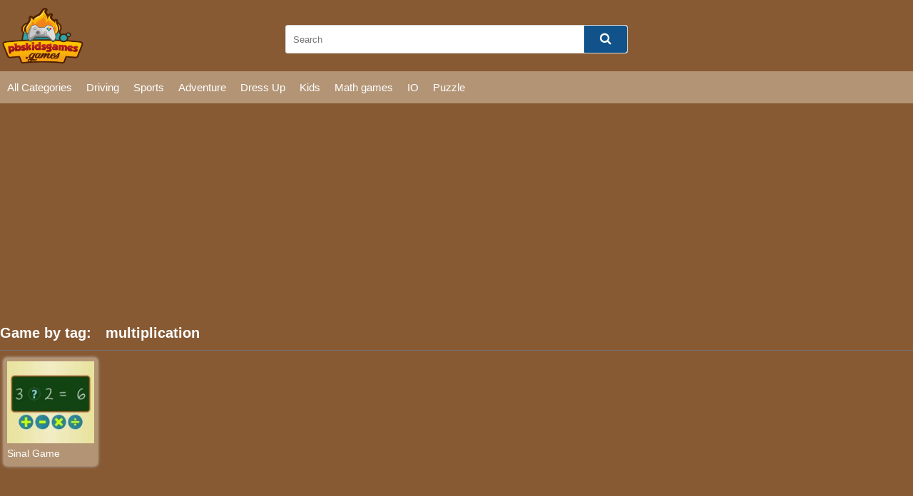

--- FILE ---
content_type: text/html; charset=UTF-8
request_url: https://pbskidsgames.games/tag/multiplication
body_size: 2426
content:
<!DOCTYPE html>
<html lang="en-US">

<head>
  <title>multiplication</title>
  <meta name="title" content="multiplication">
<meta name="description" content="">
<meta name="keywords" content=" multiplication">
<meta name="robots" content="index, follow">
<meta property="og:locale" content="en_US">
<meta property="og:type" content="Game">
<meta property="og:title" content="multiplication">
<meta property="og:description" content="">
<meta property="og:url" content="https://pbskidsgames.games">
<meta property="og:site_name" content="pbskidsgames.games">
<meta property="og:author" content="https://pbskidsgames.games">
<meta property="og:image" content="https://pbskidsgames.games/media/images/sinal-game-jpeg16230535682241.jpg">
<meta name="twitter:card" content="summary">
<meta name="twitter:url" content="https://pbskidsgames.games">
<meta name="twitter:title" content="multiplication">
<meta name="twitter:description" content="">
<meta name="twitter:image" content="https://pbskidsgames.games/media/images/sinal-game-jpeg16230535682241.jpg">
<meta name="twitter:tag" content=" multiplication">  <meta charset="UTF-8">
    <meta name="viewport" content="width=device-width, initial-scale=1.0">
  <link href="/resize/120x120/img/favicon1688635878.png" rel="shortcut icon" type="image/vnd.microsoft.icon">
  <link href="/css/themecolor.css?v=1769548584" rel="stylesheet" type="text/css" />
  <link href="/css/style.css?v=1769548584" rel="stylesheet" type="text/css" />
  <link href="/css/reponsive.css" rel="stylesheet" type="text/css" />

<link rel="preconnect" href="https://fonts.gstatic.com" crossorigin>
<link href="https://fonts.googleapis.com/css2?family=Montserrat:wght@400;500&display=swap" rel="stylesheet">
<link href="https://fonts.googleapis.com/css2?family=Lato:wght@400;700&display=swap" rel="stylesheet">
  <link href="https://stackpath.bootstrapcdn.com/font-awesome/4.7.0/css/font-awesome.min.css
            	" rel="stylesheet">
    <link rel="canonical" href="https://pbskidsgames.games/tag/multiplication">
    <!-- Google tag (gtag.js) -->
<script async src="https://www.googletagmanager.com/gtag/js?id=G-LPLNG3EYFE"></script>
<script>
  window.dataLayer = window.dataLayer || [];
  function gtag(){dataLayer.push(arguments);}
  gtag('js', new Date());

  gtag('config', 'G-LPLNG3EYFE');
</script></head>

<body>
    <header>
  <div class="bx-logo">
    <div class="container">
      <div class="logo">
        <a href="/" title="">
          <img src="/img/logo-pbskidsgames1688639917.png" alt="pbskidsgames.games" />
        </a>
      </div>
      <div class="bx-search">
        <form action="/search" method="GET">
          <input type="text" placeholder="Search" name="k" />
          <button><i class="fa fa-search"></i></button>
        </form>
      </div>
    </div>
  </div>
  <div class="bx-menu" id="bx-menu">
    <div class="open-menu-mb" data-click="0">
      <span class="line v1"></span>
      <span class="line v2"></span>
      <span class="line v3"></span>
    </div>
    <div class="menu">
      <div class="container">
        <ul>
        <li><a href="/all-categories" title="All category">All Categories</a></li>
                      <li><a href="/driving-games" title="Driving">

              
                Driving              </a></li>
                      <li><a href="/sports-games" title="Sports">

              
                Sports              </a></li>
                      <li><a href="/adventure-games" title="Adventure">

              
                Adventure              </a></li>
                      <li><a href="/dress-up" title="Dress Up">

              
                Dress Up              </a></li>
                      <li><a href="/kids-games" title="Kids">

              
                Kids              </a></li>
                      <li><a href="/math-games" title="Math games">

              
                Math games              </a></li>
                      <li><a href="/io-games" title="IO">

              
                IO              </a></li>
                      <li><a href="/puzzle-games" title="Puzzle">

              
                Puzzle              </a></li>
                  </ul>
      </div>
    </div>
    <div class="bx-social">
      <!--  <a href="" title=""><i class="fab fa-facebook-f"></i></a>
            <a href="" title=""><i class="fab fa-youtube"></i></a>
            <a href="" title=""><i class="fab fa-skype"></i></a>
            <a href="" title=""><i class="fab fa-instagram"></i></a>
            <a href="" title=""><i class="fas fa-share-alt"></i></a>
            <a href="" title=""><i class="fab fa-tumblr"></i></a> -->
    </div>
  </div>
</header>  <div class="bx-game-by-cate page-categories">
<div class="bx-banner-top" style="text-align:center">
    <div class="container">
    <script async src="https://pagead2.googlesyndication.com/pagead/js/adsbygoogle.js?client=ca-pub-4937496200727397"
     crossorigin="anonymous"></script>
<!-- AP da808 970x250 -->
<ins class="adsbygoogle"
     style="display:inline-block;width:970px;height:250px"
     data-ad-client="ca-pub-4937496200727397"
     data-ad-slot="6376010237"></ins>
<script>
     (adsbygoogle = window.adsbygoogle || []).push({});
</script>    </div>
</div>
  <div class="container">
    <div class="bx-header-tag">
      <p>Game by tag: <h1>multiplication</h1></p>
    </div>
    <div class="row">
      <div class="col-md-12">
        <div class="list-item cate">
                      <div class="item">
              <div class="thumb">
                <a href="/sinal-game.html" title="Sinal Game">
                  <img src="/resizeg/150x150/images/sinal-game-jpeg16230535682241.jpg" alt="Sinal Game" />
                </a>
              </div>
              <div class="title"><a href="/sinal-game.html" title="Sinal Game">Sinal Game</a></div>
            </div>
            

        </div>

      </div>

    </div>
      </div>
</div>

<div class="bx-banner-top" style="text-align:center">
    <div class="container">
    <script async src="https://pagead2.googlesyndication.com/pagead/js/adsbygoogle.js?client=ca-pub-4937496200727397"
     crossorigin="anonymous"></script>
<!-- AP da808 970x250 -->
<ins class="adsbygoogle"
     style="display:inline-block;width:970px;height:250px"
     data-ad-client="ca-pub-4937496200727397"
     data-ad-slot="6376010237"></ins>
<script>
     (adsbygoogle = window.adsbygoogle || []).push({});
</script>    </div>
</div>

  
<footer>
  <div class="container">

      <div class="logo col-md-2">
        <a href="/" title="">
          <img src="/img/logo-pbskidsgames1688639917.png" alt="pbskidsgames.games" height="50px" />
        </a>
      </div>
      <div class="content-footer col-md-10">
        <div class="row">
                        <div class="list-link">
                <h4>Categories</h4>
                                    <a target="_blank" href="/adventure-games" title="">Adventure</a>
                                    <a target="_blank" href="/puzzle-games" title="">Puzzle</a>
                                    <a target="_blank" href="/dress-up" title="">Dress Up</a>
                                    <a target="_blank" href="/io-games" title="">.IO</a>
                                    <a target="_blank" href="/math-games" title="">Math</a>
                              </div>
                        <div class="list-link">
                <h4>More About PBS Kids Games</h4>
                                    <a target="_blank" href="/cookie-p39.html" title="">Cookie</a>
                                    <a target="_blank" href="/private-policy-p1.html" title="">Private Policy</a>
                                    <a target="_blank" href="/about-us-p18.html" title="">About us</a>
                                    <a target="_blank" href="/contact-p30.html" title="">Contact</a>
                              </div>
                        <div class="list-link">
                <h4>Websites</h4>
                                    <a target="_blank" href="https://kizigames.games/" title="">KIZI</a>
                                    <a target="_blank" href="https://friv.land/" title="">FRIV</a>
                                    <a target="_blank" href="https://abcya3.net/" title="">ABCya</a>
                                    <a target="_blank" href="https://y8y8y8.games/" title="">Y8Y8Y8</a>
                                    <a target="_blank" href="https://abcya.games/" title="">ABCya Games</a>
                                    <a target="_blank" href="http://abcya4.net/" title="">ABCya4</a>
                              </div>
                  </div>
      
      </div>
  </div>
      <p class="copyright">Copyright © 2026 pbskidsgames.games All rights reserved.</p>
</footer>  <script src="/assets/a869eee0/yii.js"></script>  <script src="/js/jquery-3.1.0.js?v=1769548584" type="text/javascript"></script>
  <script src="/js/script.js?v=1769548584" type="text/javascript"></script>

  <script>
    window.onscroll = function() {myFunction()};

    // Get the navbar
    var navbar = document.getElementById("bx-menu");

    // Get the offset position of the navbar
    var sticky = navbar.offsetTop;

    // Add the sticky class to the navbar when you reach its scroll position. Remove "sticky" when you leave the scroll position
    function myFunction() {
      if (window.pageYOffset >= sticky) {
        navbar.classList.add("sticky")
      } else {
        navbar.classList.remove("sticky");
      }
    }
    </script>

<script defer src="https://static.cloudflareinsights.com/beacon.min.js/vcd15cbe7772f49c399c6a5babf22c1241717689176015" integrity="sha512-ZpsOmlRQV6y907TI0dKBHq9Md29nnaEIPlkf84rnaERnq6zvWvPUqr2ft8M1aS28oN72PdrCzSjY4U6VaAw1EQ==" data-cf-beacon='{"version":"2024.11.0","token":"0a9b958931894d0d8a4c4ff6854b6406","r":1,"server_timing":{"name":{"cfCacheStatus":true,"cfEdge":true,"cfExtPri":true,"cfL4":true,"cfOrigin":true,"cfSpeedBrain":true},"location_startswith":null}}' crossorigin="anonymous"></script>
</body>

</html>


--- FILE ---
content_type: text/html; charset=utf-8
request_url: https://www.google.com/recaptcha/api2/aframe
body_size: 269
content:
<!DOCTYPE HTML><html><head><meta http-equiv="content-type" content="text/html; charset=UTF-8"></head><body><script nonce="nfezk7uHWT2YH5jCLWBCkg">/** Anti-fraud and anti-abuse applications only. See google.com/recaptcha */ try{var clients={'sodar':'https://pagead2.googlesyndication.com/pagead/sodar?'};window.addEventListener("message",function(a){try{if(a.source===window.parent){var b=JSON.parse(a.data);var c=clients[b['id']];if(c){var d=document.createElement('img');d.src=c+b['params']+'&rc='+(localStorage.getItem("rc::a")?sessionStorage.getItem("rc::b"):"");window.document.body.appendChild(d);sessionStorage.setItem("rc::e",parseInt(sessionStorage.getItem("rc::e")||0)+1);localStorage.setItem("rc::h",'1769548586662');}}}catch(b){}});window.parent.postMessage("_grecaptcha_ready", "*");}catch(b){}</script></body></html>